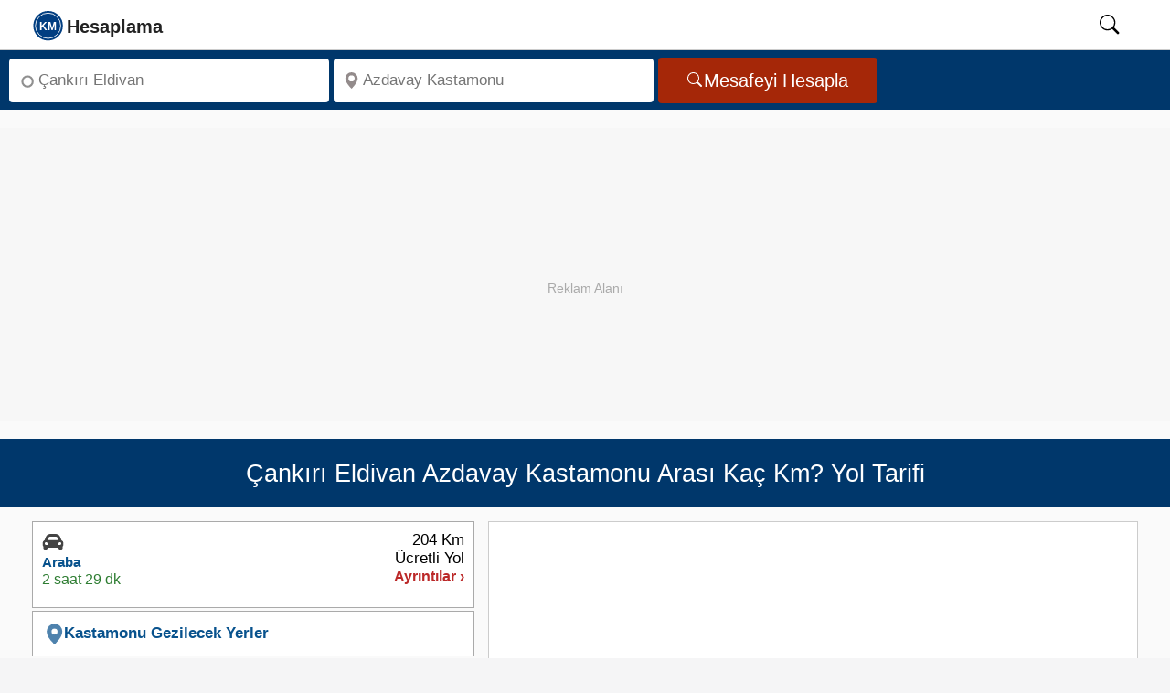

--- FILE ---
content_type: text/html; charset=UTF-8
request_url: https://kmhesaplama.com/cankiri-eldivan-azdavay-kastamonu-arasi-kac-km/
body_size: 10053
content:
<!doctype html><html lang="tr"><head><meta charset="UTF-8"><meta http-equiv="x-ua-compatible" content="ie=edge"><meta name="viewport" content="width=device-width, initial-scale=1"><meta name="robots" content="follow,index"><meta name="theme-color" content="#FCFCFC"><title>Çankırı Eldivan - Azdavay Kastamonu arası kaç km - saat? Yol tarifi - Kmhesaplama.com</title><meta name="description" content="Çankırı Eldivan ile Azdavay Kastamonu arası kaç km, kaç saat sürer? Azdavay Yol tarifi, mesafe, yakıt tüketimi hesaplama ve yol haritası bilgisi burada!"><link rel="dns-prefetch" href="https://static.kmhesaplama.com"><link rel="preconnect" href="https://static.kmhesaplama.com" crossorigin><link rel="preconnect" href="https://www.googletagmanager.com" crossorigin><link rel="preconnect" href="https://tpc.googlesyndication.com" crossorigin><link rel="preconnect" href="https://pagead2.googlesyndication.com" crossorigin><link rel="preconnect" href="https://googleads.g.doubleclick.net" crossorigin><meta name="google-play-app" content="app-id=com.kmhesaplama.product"><meta property="og:locale" content="tr_TR"><meta property="og:type" content="website"><meta property="og:title" content="Çankırı Eldivan - Azdavay Kastamonu arası kaç km - saat? Yol tarifi - Kmhesaplama.com"><meta property="og:description" content="Çankırı Eldivan ile Azdavay Kastamonu arası kaç km, kaç saat sürer? Azdavay Yol tarifi, mesafe, yakıt tüketimi hesaplama ve yol haritası bilgisi burada!"><meta property="og:url" content="https://kmhesaplama.com/cankiri-eldivan-azdavay-kastamonu-arasi-kac-km/"><meta property="og:site_name" content="Km Hesaplama"><meta property="og:image" content="https://static.kmhesaplama.com/images/km-512.webp"><meta property="fb:app_id" content="2252551201540245"><meta name="twitter:domain" content="https://kmhesaplama.com/"><meta name="twitter:card" content="summary_large_image"><meta name="twitter:site" content="@kmhesaplama"><meta name="twitter:url" content="https://kmhesaplama.com/cankiri-eldivan-azdavay-kastamonu-arasi-kac-km/"><meta name="twitter:title" content="Çankırı Eldivan - Azdavay Kastamonu arası kaç km - saat? Yol tarifi - Kmhesaplama.com"><meta name="twitter:description" content="Çankırı Eldivan ile Azdavay Kastamonu arası kaç km, kaç saat sürer? Azdavay Yol tarifi, mesafe, yakıt tüketimi hesaplama ve yol haritası bilgisi burada!"><meta name="twitter:creator" content="@kmhesaplama"><meta name="twitter:image" content="https://static.kmhesaplama.com/images/km-512.webp"><link rel="apple-touch-icon" sizes="180x180" href="https://static.kmhesaplama.com/images/km-180.webp"><link rel="icon" type="image/png" href="https://static.kmhesaplama.com/images/km.png"><link rel="mask-icon" href="https://kmhesaplama.com/static/maskable_icon.svg" color="#00376b"><link rel="canonical" href="https://kmhesaplama.com/cankiri-eldivan-azdavay-kastamonu-arasi-kac-km/"><link rel="alternate" type="application/rss+xml" title="Km Hesaplama &raquo; Feed" href="https://kmhesaplama.com/feed/"><script>(function(w,d,s,l,i){w[l]=w[l]||[];w[l].push({'gtm.start': new Date().getTime(),event:'gtm.js'});var f=d.getElementsByTagName(s)[0],j=d.createElement(s),dl=l!='dataLayer'?'&l='+l:'';j.async=true;j.src= 'https://www.googletagmanager.com/gtm.js?id='+i+dl;f.parentNode.insertBefore(j,f);})(window,document,'script','dataLayer','GTM-P9SPX8F');</script><style> *{box-sizing:border-box}html,body{font-size:19px;font-family:"Helvetica Neue",sans-serif;line-height:1.6;background-color:#f5f5f6;margin:0;padding:0;scroll-behavior:smooth;text-rendering:optimizeSpeed}a{text-decoration:none;color:#0b3a77;cursor:pointer}span{color:#08528d;font-weight:600}svg{width:24px;height:24px;overflow:hidden}img{width:100%;height:auto}[id]{scroll-margin-top:60px}.wrapper{display:flex;flex-direction:column;flex-wrap:wrap;position:relative;height:100%;overflow:visible;background-color:#fafafa;width:100%}header{background:#fff;position:sticky;width:100%;top:0;border-bottom:1px solid #ccc;height:55px;z-index:1001}header nav{position:relative;display:flex;max-width:calc(100% - 60px);margin-left:20px;height:54px;align-items:center;justify-content:space-between;gap:30px}header .search-icon{color:#000;cursor:pointer;width:50px;height:24px;text-align:center;will-change:transform}header #show-search:checked~.search-box{opacity:1;pointer-events:auto}nav .nav-content{display:flex;align-items:center;justify-content:space-between;width:100%;height:52px}.nav-content .logo{display:flex;align-items:center;min-width:120px;gap:10px;height:52px}.nav-content .logo svg{width:175px;height:52px}.nav-content .logo a{height:52px}#searchIcon{padding-top:10px}header .search-box{position:absolute;height:100%;max-width:calc(84% - 40px);width:100%;margin-left:15%;opacity:0;pointer-events:none;border-left:1px dotted #ccc}.search-box input{width:100%;height:100%;border:none;outline:none;font-size:17px;color:#000;background:#f1f1f1;padding:0 100px 0 15px}header input[type="checkbox"]{display:none;opacity:0;visibility:hidden;pointer-events:none;transition:opacity 0.25s ease}.searchbox{display:flex;flex-wrap:inherit;width:100%;padding:5px 10px;background-color:#00376b;justify-content:left;border:none;align-items:center;height:65px}.input{flex:1 1 0%;max-width:350px;margin-right:5px}.label{position:absolute;width:1px;height:1px;padding:0;margin:-1px;overflow:hidden;clip:rect(0,0,0,0);white-space:nowrap;border:0}.search-input{margin:3px 0;border-radius:4px;background-color:#fff;display:inline-flex;position:relative;width:100%}.search-input svg{left:10px;position:absolute;bottom:50%;top:50%;transform:translate(0,-50%);fill:#938b8b;width:18px;min-width:18px;height:18px;display:inline-block}.inp{background:0 0;border-radius:4px;box-sizing:border-box;font-size:17px;display:block;min-width:0;min-height:48px;height:48px;width:100%;appearance:textfield;position:relative;padding:1px 5px 0 32px;border:none;color:#000}.button{display:inline-flex;align-items:center;justify-content:center;border-radius:4px;background-color:#a52708;padding:0 32px;height:50px;overflow:hidden;font-size:20px;color:#fff;text-decoration:none;cursor:pointer;border:none;line-height:1;gap:8px;box-sizing:border-box}.button svg{height:18px;width:18px;flex-shrink:0;pointer-events:none}.ads{width:100%;max-width:100%;height:320px;min-height:320px;display:block;background:#f7f7f7;margin:20px auto;position:relative;overflow:hidden;text-align:center;}.ads::before{content:"Reklam Alanı";color:#aaa;font-size:14px;text-align:center;line-height:350px;width:100%;position:absolute;top:0;left:0}.ads ins{position:absolute;top:0;left:0;width:100%;height:350px;border:0}.heading{display:flex;flex-direction:row;align-items:center;position:relative;background-color:#00376b;width:100%;padding:10px;height:75.2px;overflow:hidden}h1{font-size:27px;line-height:1.2;text-align:center;font-weight:500;color:#fff;margin:0 auto;opacity:1}.slayt{display:flex;flex-wrap:wrap;flex-direction:row;justify-content:space-between;align-items:flex-start;gap:10px;overflow:hidden;min-height:420px;background-color:#fafafa;padding:15px 35px;box-sizing:border-box;border-bottom:1px dashed #ccc}.slayt img{display:block;width:100%;height:474px;object-fit:cover}.svg-araba,.svg-ucak,.svg-taksi,.svg-otobus,.svg-deniz{width:20px;height:20px;display:inline-block}.Smenu{flex:0 0 40%;;display:flex;width:40%;min-width:40%;box-sizing:border-box;z-index:1;overflow:hidden;min-height:660px}.mapbox{flex:2;min-height:670px;margin-left:15px;z-index:1;clear:both;overflow:hidden;padding:0}.Smen{width:100%;height:100%;min-height:660px}.slinky-menu{width:100%;height:100%;min-height:660px}.slinky-menu>ul{left:0;position:relative;height:660px}.slinky-menu ul{list-style:none;margin:0;padding:0;margin-bottom:5px;width:100%;min-height:660px}.slinky-menu ul li{list-style:none;margin:0 0 3px 0;height:95px;border:1px solid #aaa;background-color:#fff;cursor:pointer}.slinky-menu li:first-child{border-top:1px solid #aaa}.scroller{height:100%;overflow:auto;overflow-x:hidden}.slinky-menu a{display:flex;color:#333;height:100%;font-weight:600;align-items:center}.slinky-menu li ul{display:none;left:100%;position:absolute;top:0;padding:2px;height:100%;border-radius:4px;margin:1px;clear:both}.slinky-menu li ul li{height:auto;box-shadow:none;padding:5px;cursor:default;margin:0}.slinky-menu li ul li:last-child{border-bottom:1px solid #ccc}.slinky-menu a.back{float:left;color:#fff;font-size:17px;padding:8px 11px;background-color:#0d4f9b;border-radius:0 4px 4px 0;width:100%;height:44px;border-radius:4px;position:sticky;top:0;z-index:1}.altlink{height:50px!important;display:flex;align-items:center;width:100%;padding:0 12px;line-height:18px}.altlink svg{width:22px;height:21px;vertical-align:text-bottom;fill:#4e82ad;stroke:#4e82ad}.route-card{display:flex;justify-content:space-between;align-items:flex-start;background:#fff;padding:10px;font-family:Arial,sans-serif;min-height:80px;box-sizing:border-box;gap:10px;line-height:1.2}.route-left{display:flex;flex-direction:column;gap:5px;min-width:210px;height:73px;box-sizing:border-box;overflow:hidden}.route-right{display:flex;flex-direction:column;gap:5px;align-items:flex-end;min-width:100px;height:73px;box-sizing:border-box;justify-content:end;overflow:hidden}.route-right .distance{font-weight:500;font-size:17px;color:#000;line-height:1.2;white-space:nowrap}.route-right .details{font-size:16px;line-height:1.2;color:#bb2828;white-space:nowrap}.type{font-size:15px;font-weight:700;line-height:1.3;color:#08528d;white-space:nowrap}.icon{height:24px}.icon svg{width:24px;height:24px}.time{color:#2e7d32;font-size:16px;line-height:1.3;white-space:nowrap}#map{max-width:100%;margin:0;padding:0;box-sizing:border-box;border:1px solid #ccc;min-height:474px;transition:all 0.2s ease-in-out}.img-thumbnail{background-color:#fff;margin:0 auto;height:474px}.image-efect{position:relative;display:block;height:474px;overflow:hidden;cursor:pointer;background-color:#fff;margin:0;transition:all 0.2s ease-in-out}#GY-Link,#Otel-Link,#Otobus-Link{color:#08528d;font-size:17px;font-weight:600;line-height:48px;height:48px;display:flex;align-items:center;gap:5px;cursor:pointer;width:100%;padding:0;transition:color 0.2s ease-in-out}@media (max-width:1081px){.wrapper{padding:0}header nav{max-width:100%;padding:0;margin-left:0;padding-left:0}.nav-content .logo a{font-size:25px}header .search-box{max-width:calc(100% - 60px);margin-left:28px;border-left:none}header .search-box input{padding:0 0 0 12px;margin:2px 0 2px -18px;height:51px}h1{font-size:23px!important}.searchbox{min-height:175px}.search-input,.button,.input{display:flex;width:100%;min-width:100%;height:48px;margin:0;padding:0;justify-content:center;align-items:center}.related{width:100%}.slayt{flex-direction:column;width:100%;padding:10px;min-height:420px}.Smenu{width:100%;max-width:100%;flex:1}} </style><link rel="stylesheet" href="https://static.kmhesaplama.com/css/kmhesaplama.css" media="print" onload="this.media='all'"><noscript><link rel="stylesheet" href="https://static.kmhesaplama.com/css/kmhesaplama.css"></noscript><script type="application/ld+json"> { "@context": "https://schema.org", "@graph": [ { "@type": "Organization", "@id": "https://kmhesaplama.com/#organization", "name": "Kmhesaplama.com", "url": "https://kmhesaplama.com/", "logo": { "@type": "ImageObject", "url": "https://static.kmhesaplama.com/images/km-512.webp", "width": 512, "height": 512 }, "email": "info@kmhesaplama.com", "sameAs": [ "https://x.com/kmhesaplama", "https://www.instagram.com/km_hesaplama/", "https://www.facebook.com/kmhesaplama", "https://tr.pinterest.com/kmhesaplama/", "https://www.linkedin.com/company/kmhesaplama/", "https://www.youtube.com/@km_hesaplama" ] }, { "@type": "WebSite", "@id": "https://kmhesaplama.com/#website", "url": "https://kmhesaplama.com/", "name": "KmHesaplama.com", "alternateName": ["km hesaplama", "mesafe hesaplama", "kmhesaplama", "arası kaç km", "iller arası mesafe"], "publisher": { "@id": "https://kmhesaplama.com/#organization" }, "potentialAction": { "@type": "SearchAction", "target": "https://kmhesaplama.com/arama/?q={search_term_string}", "query-input": "required name=search_term_string" } }, { "@type": "SoftwareApplication", "@id": "https://kmhesaplama.com/#app", "name": "KM Hesaplama - Mesafe ve Rota Planlama", "operatingSystem": "Android", "applicationCategory": "TravelApplication", "downloadUrl": "https://play.google.com/store/apps/details?id=com.kmhesaplama.product", "installUrl": "https://play.google.com/store/apps/details?id=com.kmhesaplama.product", "offers": { "@type": "Offer", "price": "0", "priceCurrency": "TRY" }, "aggregateRating": { "@type": "AggregateRating", "ratingValue": "4.7", "ratingCount": "21" }, "publisher": { "@id": "https://kmhesaplama.com/#organization" } } ] } </script><script type="application/ld+json">{ "@context": "https://schema.org", "@graph": [ { "@type": "WebPage", "@id": "https://kmhesaplama.com/cankiri-eldivan-azdavay-kastamonu-arasi-kac-km/#webpage", "url": "https://kmhesaplama.com/cankiri-eldivan-azdavay-kastamonu-arasi-kac-km/", "name": "Çankırı Eldivan - Azdavay Kastamonu arası kaç km - saat? Yol tarifi - Kmhesaplama.com", "description": "Çankırı Eldivan ile Azdavay Kastamonu arası kaç km, kaç saat sürer? Azdavay Yol tarifi, mesafe, yakıt tüketimi hesaplama ve yol haritası bilgisi burada!", "thumbnailUrl": "https://static.kmhesaplama.com/images/km-512.webp", "inLanguage": "tr" }, { "@type": "Trip", "@id": "https://kmhesaplama.com/cankiri-eldivan-azdavay-kastamonu-arasi-kac-km/#trip", "url": "https://kmhesaplama.com/cankiri-eldivan-azdavay-kastamonu-arasi-kac-km/", "name": "Çankırı Eldivan - Azdavay Kastamonu Arası Yolculuk", "itinerary": [ { "@type": "Place", "name": "Çankırı Eldivan", "geo": { "@type": "GeoCoordinates", "latitude": "40.53036", "longitude": "33.49522" } }, { "@type": "Place", "name": "Azdavay Kastamonu", "geo": { "@type": "GeoCoordinates", "latitude": "41.642", "longitude": "33.3008" } } ], "potentialAction": { "@type": "TravelAction", "fromLocation": { "@type": "City", "name": "Çankırı Eldivan" }, "toLocation": { "@type": "City", "name": "Azdavay Kastamonu" }, "distance": "204 km" } }, { "@type": "FAQPage", "mainEntity": [ { "@type": "Question", "inLanguage": "tr", "name": "Çankırı Eldivan Azdavay Kastamonu arası arabayla kaç km?", "acceptedAnswer": { "@type": "Answer", "text": "Çankırı Eldivan Azdavay Kastamonu arası karayolu mesafesi yaklaşık 204 km'dir." } }, { "@type": "Question", "inLanguage": "tr", "name": "Çankırı Eldivan Azdavay Kastamonu arası kaç saat sürer?", "acceptedAnswer": { "@type": "Answer", "text": "Çankırı Eldivan Azdavay Kastamonu arası özel arabanızla tahminen 2 saat 29 dakika sürmektedir." } }, { "@type": "Question", "inLanguage": "tr", "name": "Çankırı Eldivan Azdavay Kastamonu arası ne kadar yakar?", "acceptedAnswer": { "@type": "Answer", "text": "Çankırı Eldivan Azdavay Kastamonu arasında benzinli bir otomobil kullanıyorsanız yolculuk boyunca 13,3 litre yakıt tüketir. Dizel otomobiller için ise bu değer 12,2 litre olacaktır." } } ] }, { "@type": "BreadcrumbList", "itemListElement": [ { "@type": "ListItem", "position": 1, "name": "Anasayfa", "item": "https://kmhesaplama.com/" }, { "@type": "ListItem", "position": 2, "name": "Çankırı Eldivan - Azdavay Kastamonu Arası Kaç Km", "item": "https://kmhesaplama.com/cankiri-eldivan-azdavay-kastamonu-arasi-kac-km/" } ] }, { "@type": "ImageObject", "url": "https://static.kmhesaplama.com/images/km-512.webp", "width": 512, "height": 512, "caption": "Çankırı Eldivan Azdavay Kastamonu Arası Kaç Km - Saat" } ] }</script></head><body><header><nav><input type="checkbox" id="show-search"><div class="nav-content"><div class="logo"><a href="/" aria-label="logo"><svg focusable="false" class="slogo"><use xlink:href="/static/i.svg#logo"></use></svg></a></div></div><label for="show-search" id="searchIcon" class="show-search"><svg id="searchSvg" focusable="false" viewbox="0 0 18 18" class="search-icon"><use xlink:href="/static/i.svg#search"></use></svg></label><form action="/arama/" class="search-box"><input type="text" name="q" placeholder="Aranacak kelimeyi giriniz." required></form></nav></header><main><div class="wrapper"><div class="searchbox"><div class="input"><div class="search-input"><svg focusable="false" viewBox="0 0 16 16"><use xlink:href="/static/i.svg#start"></use></svg><label for="anereden" class="label">Nereden</label><input class="inp" type="search" aria-label="Nereden" id="anereden" autocomplete="off" placeholder="Çankırı Eldivan" required=""></div></div><div class="input"><div class="search-input"><svg viewBox="0 0 18 18" focusable="false"><use xlink:href="/static/i.svg#konum"></use></svg><label for="anereye" class="label">Nereye</label><input class="inp" type="search" aria-label="Nereye" id="anereye" autocomplete="off" placeholder="Azdavay Kastamonu" required=""></div></div><button class="button" aria-label="Mesafe Arama" id="mesafe" type="button"><svg focusable="false" fill="currentColor"><use xlink:href="/static/i.svg#search"></use></svg>Mesafeyi Hesapla</button></div><div class="ads"><ins class="adsbygoogle" style="display:block;" data-ad-client="ca-pub-2088539253106900" data-ad-slot="9668535526" data-ad-format="auto" data-full-width-responsive="true"></ins><script> (adsbygoogle = window.adsbygoogle || []).push({}); </script></div><div class="heading"><h1>Çankırı Eldivan Azdavay Kastamonu Arası Kaç Km? Yol Tarifi</h1></div><div class="slayt"><div class="Smenu"><div class="Smen"><div id="menu" class="slinky-menu scroller"><ul><li class="next-btn"><div id="Araba-Ücretli" class="route-card"><div class="route-left"><div class="icon"><svg class="svg-araba"><use xlink:href="/static/i.svg#araba"></use></svg></div><span class="type">Araba</span><time datetime="PT2H29M41S" class="time">2 saat 29 dk</time></div><div class="route-right"><span class="distance">204 Km</span><span class="distance">Ücretli Yol</span><span class="details">Ayrıntılar ›</span></div></div><ul style="display:none;"><a href="#geri" class="back">← Geri</a><li><div class="list-li nobrd"><div class="lst-con araba"><div class="city"><span class="place">Eldivan</span></div><svg class="durak durak-araba"><use xlink:href="/static/i.svg#araba"></use></svg><div class="detay pcar"><span class="distnce">204 Km</span><time datetime="PT2H29M41S" class="zaman">2 saat 29 dk</time></div></div><div class="lst-con"><div class="city"><span class="place">Azdavay</span></div><svg class="durak icon-pin-detay"><use xlink:href="/static/i.svg#start"></use></svg></div></div></li><table class="taxtable"><tr><td>Yakıt Maliyeti:</td><td class="w125"><span>461 TL ~ 715 TL</span></td><td><a href="#yakit-hesaplama">Hesap Detayları ›</a></td></tr></table><div class="arac-maliyeti"><p>Arabayla Gidiş Maliyeti</p><span>461 TL ~ 715 TL</span></div></ul></li><li class="altlink"><span id="GY-Link" data-map="Kastamonu" data-lat="41.642" data-lng="33.3008"><svg focusable="false"><use xlink:href="/static/i.svg#konum"></use></svg> Kastamonu Gezilecek Yerler</span><ul><li><div class="list-group-item"><div class="media table-content-cell"><div class="media-left"><img data-src="https://static.kmhesaplama.com/images/yerler/small/kure-daglari-milli-parki.jpg" class="lazy media-object" loading="lazy" decoding="async" width="120" height="95" alt="Küre Dağları Milli Parkı"></div><div class="media-body"><p class="media-heading">Küre Dağları Milli Parkı</p><p class="location">Kastamonu Pınarbaşı Çalkaya Köyü</p><div class="media-distance">13.1 Km</div></div></div></div></li><li><div class="list-group-item"><div class="media table-content-cell"><div class="media-left"><img data-src="https://static.kmhesaplama.com/images/yerler/small/horma-kanyonu.jpg" class="lazy media-object" loading="lazy" decoding="async" width="120" height="95" alt="Horma Kanyonu"></div><div class="media-body"><p class="media-heading">Horma Kanyonu</p><p class="location">Pınarbaşı İlçesi Ilıca Köyü</p><div class="media-distance">13.1 Km</div></div></div></div></li><li><div class="list-group-item"><div class="media table-content-cell"><div class="media-left"><img data-src="https://static.kmhesaplama.com/images/yerler/small/mahmut-bey-camisi.jpg" class="lazy media-object" loading="lazy" decoding="async" width="120" height="95" alt="Mahmut Bey Camisi"></div><div class="media-body"><p class="media-heading">Mahmut Bey Camisi</p><p class="location">Kasaba Köyü KASTAMONU</p><div class="media-distance">36.9 Km</div></div></div></div></li><li><div class="list-group-item"><div class="media table-content-cell"><div class="media-left"><img data-src="https://static.kmhesaplama.com/images/yerler/small/seyh-sabani-veli-kulliyesi.jpg" class="lazy media-object" loading="lazy" decoding="async" width="120" height="95" alt="Şeyh Şabanı Veli Külliyesi"></div><div class="media-body"><p class="media-heading">Şeyh Şabanı Veli Külliyesi</p><p class="location">Şaban-ı Veli (Hz Pir) Külliyesi Gümüşlüce Cad.</p><div class="media-distance">48.7 Km</div></div></div></div></li><li><div class="list-group-item"><div class="media table-content-cell"><div class="media-left"><img data-src="https://static.kmhesaplama.com/images/yerler/small/yakupaga-kulliyesi.jpg" class="lazy media-object" loading="lazy" decoding="async" width="120" height="95" alt="Yakupağa Külliyesi"></div><div class="media-body"><p class="media-heading">Yakupağa Külliyesi</p><p class="location">Kastamonu</p><div class="media-distance">49.1 Km</div></div></div></div></li><li><div class="list-group-item"><div class="media table-content-cell"><div class="media-left"><img data-src="https://static.kmhesaplama.com/images/yerler/small/nasrullah-kadi-kulliyesi.jpg" class="lazy media-object" loading="lazy" decoding="async" width="120" height="95" alt="Nasrullah Kadı Külliyesi"></div><div class="media-body"><p class="media-heading">Nasrullah Kadı Külliyesi</p><p class="location">Hepkebirler Mah. Nasrullah Meydanı KASTAMONU</p><div class="media-distance">49.2 Km</div></div></div></div></li><li><div class="list-group-item"><div class="media table-content-cell"><div class="media-left"><img data-src="https://static.kmhesaplama.com/images/yerler/small/ataturk-ve-serife-baci-aniti.jpg" class="lazy media-object" loading="lazy" decoding="async" width="120" height="95" alt="Atatürk Ve Şerife Bacı Anıtı"></div><div class="media-body"><p class="media-heading">Atatürk Ve Şerife Bacı Anıtı</p><p class="location">Kastamonu Merkez Cumhuriyet Meydanı</p><div class="media-distance">49.5 Km</div></div></div></div></li><li><div class="list-group-item"><div class="media table-content-cell"><div class="media-left"><img data-src="https://static.kmhesaplama.com/images/yerler/small/kastamonu-saat-kulesi.jpg" class="lazy media-object" loading="lazy" decoding="async" width="120" height="95" alt="Kastamonu Saat Kulesi"></div><div class="media-body"><p class="media-heading">Kastamonu Saat Kulesi</p><p class="location">Saat Kulesi, 37200 Merkez, Kastamonu</p><div class="media-distance">49.7 Km</div></div></div></div></li><li><div class="list-group-item"><div class="media table-content-cell"><div class="media-left"><img data-src="https://static.kmhesaplama.com/images/yerler/small/inebolu-turk-ocagi-binasi.jpg" class="lazy media-object" loading="lazy" decoding="async" width="120" height="95" alt="İnebolu Türk Ocağı Binası"></div><div class="media-body"><p class="media-heading">İnebolu Türk Ocağı Binası</p><p class="location">Cami-i Kebir Mahallesi Yarbaşı Sokak No: 30 İnebolu/KASTAMONU</p><div class="media-distance">53.5 Km</div></div></div></div></li><li><div class="list-group-item"><div class="media table-content-cell"><div class="media-left"><img data-src="https://static.kmhesaplama.com/images/yerler/small/ilgaz-dagi-milli-parki.jpg" class="lazy media-object" loading="lazy" decoding="async" width="120" height="95" alt="Ilgaz Dağı Milli Parkı"></div><div class="media-body"><p class="media-heading">Ilgaz Dağı Milli Parkı</p><p class="location">Ankara-Çankırı-Kastamonu Devlet Karayolu Milli Park içinden geçmektedir. Kastamonu il merkezine 40 kilometre, Ankara’ya 200 kilometre uzaklıkta bulunmaktadır.</p><div class="media-distance">72.6 Km</div></div></div></div></li></ul></li><li class="altlink"><span id="Otel-Link" data-city="19Hnv-Hr9tEqoVOnQzQPJnPyNEgjUvQY"><svg focusable="false"><use xlink:href="/static/i.svg#otel"></use></svg> Kastamonu Otelleri Haritası</span></li></ul></div></div></div><div id="yol-haritasi" class="mapbox"><div id="map"><figure id="YT-Resim" class="img-icon"><img data-src="https://static.kmhesaplama.com/images/km-180.webp" width="180" height="180" alt="Harita için tıklayın" loading="lazy" decoding="async" class="lazy img-thumbnail"><figcaption class="figcaption">Harita için tıklayın</figcaption></figure></div><div class="button-container"><div class="button-group"><button id="YT-Buton" class="ibuton red"><svg class="mobno" focusable="false"><use xlink:href="/static/i.svg#route"></use></svg><span data-start="Çankırı Eldivan" data-finish="Azdavay Kastamonu">Yol Haritası</span></button><button id="GY-Buton" data-map="Kastamonu" data-lat="41.642" data-lng="33.3008" class="ibuton green"><svg class="mobno" focusable="false"><use xlink:href="/static/i.svg#konum"></use></svg><span>Gezilecek Yerler</span></button><button id="Otel-Buton" data-city="19Hnv-Hr9tEqoVOnQzQPJnPyNEgjUvQY" class="ibuton blue"><svg class="mobno" focusable="false"><use xlink:href="/static/i.svg#otel"></use></svg><span>Kastamonu Otelleri</span></button></div></div><div class="googleplay" role="region" aria-label="Google Play İndirme"><p class="play-text">Hızlı, kolay ve hep yanınızda! Mobil uygulamamızı hemen <a href="https://play.google.com/store/apps/details?id=com.kmhesaplama.product" title="Km Hesaplama App" target="_blank" id="GooglePlay-Mesafe" rel="noopener">indirin</a>! </p></div></div></div><div class="related"><div class="related-links"><aside aria-label="İlgili Bağlantılar"><div>İlgili Bağlantılar</div><a href="/kastamonu-cankiri-arasi-kac-km/" target="_blank" id="Varisili-Kalkisili" title="Kastamonu Çankırı Arası Kaç Km">Kastamonu Çankırı Arası Kaç Km</a><br><a href="/cankiri-eldivan-arasi-kac-km/" target="_blank" id="Kalkisili-ilcesi" title="Çankırı Eldivan Arası Kaç Km">Çankırı Eldivan Yol Tarifi</a><br><a href="/kastamonu-eldivan-cankiri-arasi-kac-km/" target="_blank" id="Varisili-Kalkisilcesi" title="Kastamonu - Eldivan Çankırı Arası">Kastamonu Eldivan Çankırı Kaç Kilometre</a><br><a href="/kastamonu-azdavay-arasi-kac-km/" target="_blank" id="Varisili-ilcesi" title="Kastamonu Azdavay Arası Kaç Km">Kastamonu Azdavay Yol Tarifi</a><br><a href="/cankiri-azdavay-kastamonu-arasi-kac-km/" target="_blank" id="Kalkisili-Varisilcesi" title="Çankırı - Azdavay Kastamonu Arası Kaç Km">Çankırı Azdavay Kastamonu Yol Tarifi</a><br><a href="/cankiri-eldivan-kastamonu-arasi-kac-km/" target="_blank" id="Kalkisilcesi-Varisili" title="Çankırı Eldivan - Kastamonu Arası">Çankırı Eldivan Kastamonu Mesafe</a><br><a href="/kastamonu-azdavay-cankiri-arasi-kac-km/" target="_blank" id="Varisilcesi-Kalkisili" title="Kastamonu Azdavay - Çankırı Arası">Kastamonu Azdavay Çankırı Arası Mesafe</a><br><a href="/cankiri/" id="Kalkisili" title="Çankırı Nasıl Gidilir?" target="_blank">Çankırı Nasıl Gidilir?</a><a href="/cankiri/eldivan/" id="Kalkisilcesi" title="Eldivan Yol Tarifi" target="_blank">Eldivan Yol Tarifi</a><a href="/kastamonu/" id="Varisili" title="Kastamonu Yol Tarifi" target="_blank">Kastamonu Yol Tarifi</a><a id="Varisilcesi" title="Azdavay Nasıl Gidilir?" target="_blank" href="/kastamonu/azdavay/">Azdavay Nasıl Gidilir?</a></aside></div><div class="ads"><ins class="adsbygoogle" style="display:block;" data-ad-client="ca-pub-2088539253106900" data-ad-slot="9668535526" data-ad-format="auto" data-full-width-responsive="true"></ins><script> (adsbygoogle = window.adsbygoogle || []).push({}); </script></div></div><div class="slayt"><section><h2 id="kac-km"><strong>Çankırı Eldivan Azdavay Kastamonu Kaç Kilometre?</strong></h2><p><span><strong>Çankırı Eldivan Azdavay Kastamonu arası kaç km?</strong></span> yaklaşık olarak toplam <span>204 Kilometre</span> mesafededir. <strong>Çankırı Eldivan Azdavay Kastamonu arası kaç saat sürer</strong> sorusunun yanıtı ise; yolculuk süresi arabanız ile yaklaşık <time datetime="PT2H29M41S"><span>2 saat 29 dakika</span></time> sürmektedir. Yani şimdi yola çıkarsanız varış zamanınız tahmini <span class="vtime">07:30</span> olacaktır. </p></section><section><h2>Çankırı Eldivan Azdavay Kastamonu Yol Tarifi</h2><p>Çankırı Eldivan Azdavay Kastamonu arasında seyahat etmeyi planlayanlar için farklı ulaşım seçenekleri mevcuttur. Bu alternatifler, hız, maliyet ve konfor açısından çeşitli avantajlar sunar. İşte Çankırı Eldivan Azdavay Kastamonu arası ulaşım yolları ve süreleri:</p></section><section><h3 class="pl10">Çankırı Eldivan Azdavay Kastamonu Arası Kaç Saat?</h3><p class="pl10"><span>Çankırı Eldivan Azdavay Kastamonu</span> arasını özel aracınızla gitmek en tasarruflu ve özgür olabileceğiniz yoldur. Çankırı Eldivan Azdavay Kastamonu arasındaki karayolu mesafesi 204 Kilometredir. Bu mesafe, yol ve trafik durumuna bağlı olarak ortalama <time datetime="PT2H29M41S"><span>2 saat 29 dakika</span></time> sürmektedir. Ancak yol durumu, trafik yoğunluğu ve seçilen güzergâh bu süreyi etkileyebilir. Güncel yol durumu, varış süreniz ve alternatif güzergahları görmek için <a href="#yol-haritasi" title="Yol Haritası" class="hava" id="YT-Link">tıklayınız.</a></p></section></div><div class="slayt mh200"><section><h3 class="pl10">Çankırı Eldivan Azdavay Kastamonu Hava Durumu</h3><p class="pl10">Yola çıkmadan önce hava durumunu kontrol etmek önemlidir. Yağmur, sis ya da kar gibi hava koşulları sürüşü zorlaştırabilir. <strong>Çankırı Eldivan ve Azdavay Kastamonu</strong> için hazırlanan 5 günlük hava tahmini, yola hazırlıklı çıkmanıza yardımcı olur. Güncel hava durumunu görmek için <a href="#hava-durumu" id="HavaDurumu" title="5 Günlük Hava Durumu" class="hava">tıklayın.</a></p></section></div><div class="ads"><ins class="adsbygoogle" style="display:block;" data-ad-client="ca-pub-2088539253106900" data-ad-slot="9668535526" data-ad-format="auto" data-full-width-responsive="true"></ins><script> (adsbygoogle = window.adsbygoogle || []).push({}); </script></div><div class="pagerow"><div class="yakit-text"><section id="yakit-hesaplama"><h2>Çankırı Eldivan Azdavay Kastamonu Arası Yakıt Hesaplama</h2><p>Çankırı Eldivan ile Azdavay Kastamonu arasında kişisel aracınızla seyahat etmeyi planlıyorsanız, "Yakıt maliyeti ne kadar olur?" sorusu aklınıza gelebilir. Bu sayfada bu güzergah için yakıt tüketimi ve maliyeti ile ilgili detayları bulacaksınız.</p></section><section><h3 class="yakit-title">Benzinli Araçlar için Yakıt Tüketimi</h3><p>Benzinli bir araçla 204 Kilometrelik Çankırı Eldivan Azdavay Kastamonu mesafesi için <span>13,3 Litre</span> yakıt harcarsınız. Güncel benzin fiyatlarına göre maliyetiniz <span>715 TL</span> olur.</p></section><section><h3 class="yakit-title">Dizel Araçlar için Yakıt Tüketimi</h3><p>Dizel motorlu bir aracınız varsa aynı karayolu mesafesinde <span>12,2 Litre</span> yakıt tüketirsiniz. Dizel fiyatları dikkate alındığında bu yolculuğun yakıt maliyeti <span>671 TL</span> olur.</p></section><section><h3 class="yakit-title">LPG'li Araçlar için Yakıt Tüketimi</h3><p>Eğer aracınızda LPG kullanıyorsanız, aynı yol güzergahını geçerken yaklaşık olarak <span>15.9</span> litre LPG tüketeceksiniz. Size maliyeti de <span>461 TL</span> olacaktır.</p></section><section><h3 class="yakit-title">Çankırı Eldivan Azdavay Kastamonu Yakıt Maliyeti Tablosu</h3><table class="yakit-hesaplama"><thead><tr><th>Yakıt Türü</th><th>Tüketim (Litre)</th><th>Maliyet (TL)</th></tr></thead><tbody><tr><td>Benzin (Kurşunsuz)</td><td>13,3 Lt</td><td>715 TL</td></tr><tr><td>Motorin</td><td>12,2 Lt</td><td>671 TL</td></tr><tr><td>LPG</td><td>15.9 Lt</td><td>461 TL</td></tr></tbody></table><p class="page-not"><strong>NOT:</strong> Bu yakıt hesaplamaları, EPDK'nın 20.01.2026 tarihli verilerine göre illerdeki ortalama akaryakıt fiyatları baz alınarak yapılmıştır. Güncel yakıt fiyatları şu şekildedir: Benzin (Kurşunsuz): 53.92 TL, Motorin (Dizel): 54.78 TL, LPG: 28.99 TL. Yakıt hesaplamalarında şehir içi ve şehir dışı kullanım için; benzinli araçlarda ortalama 6.5 litre, dizel araçlarda ise 6 litre/100 km tüketim baz alınmıştır.</p></section></div><div class="calculator"><h3>Yakıt Tüketimi Hesaplama Aracı</h3><label for="km">Gidilen Mesafe (Km)</label><input type="number" id="km" value="204"><label for="litre">Yakıt Tüketimi (litre/100 km)</label><input type="number" id="litre" placeholder="100 km'de kaç litre tüketiyor?" step="0.1"><label for="fuel">Yakıt Tipi</label><select id="fuel"><option value="benz">Benzin</option><option value="dizel">Dizel</option><option value="lpg">LPG</option></select><button id="calculateBtn">Hesapla</button><div class="result" id="result"></div></div></div><div class="slayt white"><div class="mlink"><span class='mesafe-title'>Çankırı - Eldivan çıkışlı popüler rotalar</span><a href="/cankiri-eldivan-sabanozu-arasi-kac-km/" target="_blank">Eldivan → Şabanözü</a><a href="/cankiri-eldivan-cerkes-arasi-kac-km/" target="_blank">Eldivan → Çerkeş</a><a href="/cankiri-eldivan-ilgaz-arasi-kac-km/" target="_blank">Eldivan → Ilgaz</a><a href="/cankiri-eldivan-kizilirmak-arasi-kac-km/" target="_blank">Eldivan → Kızılırmak</a><a href="/cankiri-eldivan-kursunlu-arasi-kac-km/" target="_blank">Eldivan → Kurşunlu</a><a href="/cankiri-eldivan-yaprakli-arasi-kac-km/" target="_blank">Eldivan → Yapraklı</a><a href="/cankiri-eldivan-atkaracalar-arasi-kac-km/" target="_blank">Eldivan → Atkaracalar</a><a href="/cankiri-eldivan-bayramoren-arasi-kac-km/" target="_blank">Eldivan → Bayramören</a><a href="/cankiri-eldivan-orta-arasi-kac-km/" target="_blank">Eldivan → Orta</a><a href="/cankiri-eldivan-korgun-arasi-kac-km/" target="_blank">Eldivan → Korgun</a><a href="/cankiri-eldivan-fethiye-mugla-arasi-kac-km/" target="_blank">Eldivan → Fethiye</a><a href="/cankiri-eldivan-kecioren-ankara-arasi-kac-km/" target="_blank">Eldivan → Keçiören</a><a href="/cankiri-eldivan-bugday-pazari-arasi-kac-km/" target="_blank">Eldivan → Buğday Pazarı</a><a href="/cankiri-eldivan-ankara-arasi-kac-km/" target="_blank">Eldivan → Ankara</a><a href="/cankiri-amasra-bartin-arasi-kac-km/" target="_blank">Çankırı → Amasra</a><a href="/cankiri-cerkes-arasi-kac-km/" target="_blank">Çankırı → Çerkeş</a></div><div class="mlink"><span class='mesafe-title'>Kastamonu - Azdavay çıkışlı popüler rotalar</span><a href="/kastamonu-azdavay-arac-arasi-kac-km/" target="_blank">Azdavay → Araç</a><a href="/kastamonu-azdavay-daday-arasi-kac-km/" target="_blank">Azdavay → Daday</a><a href="/kastamonu-azdavay-senpazar-arasi-kac-km/" target="_blank">Azdavay → Şenpazar</a><a href="/kastamonu-azdavay-bozkurt-arasi-kac-km/" target="_blank">Azdavay → Bozkurt</a><a href="/kastamonu-azdavay-devrekani-arasi-kac-km/" target="_blank">Azdavay → Devrekani</a><a href="/kastamonu-azdavay-tosya-arasi-kac-km/" target="_blank">Azdavay → Tosya</a><a href="/kastamonu-azdavay-taskopru-arasi-kac-km/" target="_blank">Azdavay → Taşköprü</a><a href="/kastamonu-azdavay-kure-arasi-kac-km/" target="_blank">Azdavay → Küre</a><a href="/kastamonu-azdavay-catalzeytin-arasi-kac-km/" target="_blank">Azdavay → Çatalzeytin</a><a href="/kastamonu-azdavay-inebolu-arasi-kac-km/" target="_blank">Azdavay → İnebolu</a><a href="/kastamonu-azdavay-abana-arasi-kac-km/" target="_blank">Azdavay → Abana</a><a href="/kastamonu-azdavay-pinarbasi-arasi-kac-km/" target="_blank">Azdavay → Pınarbaşı</a><a href="/kastamonu-azdavay-cide-arasi-kac-km/" target="_blank">Azdavay → Cide</a><a href="/kastamonu-azdavay-eregli-zonguldak-arasi-kac-km/" target="_blank">Azdavay → Ereğli</a><a href="/kastamonu-azdavay-doganyurt-arasi-kac-km/" target="_blank">Azdavay → Doğanyurt</a><a href="/kastamonu-azdavay-seydiler-arasi-kac-km/" target="_blank">Azdavay → Seydiler</a><a href="/kastamonu-azdavay-ihsangazi-arasi-kac-km/" target="_blank">Azdavay → İhsangazi</a><a href="/kastamonu-azdavay-safranbolu-karabuk-arasi-kac-km/" target="_blank">Azdavay → Safranbolu</a><a href="/kastamonu-azdavay-hanonu-arasi-kac-km/" target="_blank">Azdavay → Hanönü</a><a href="/kastamonu-azdavay-eflani-karabuk-arasi-kac-km/" target="_blank">Azdavay → Eflani</a><a href="/kastamonu-azdavay-dalaman-mugla-arasi-kac-km/" target="_blank">Azdavay → Dalaman</a><a href="/kastamonu-azdavay-bodrum-mugla-arasi-kac-km/" target="_blank">Azdavay → Bodrum</a><a href="/kastamonu-azdavay-serik-antalya-arasi-kac-km/" target="_blank">Azdavay → Serik</a><a href="/kastamonu-azdavay-gerze-sinop-arasi-kac-km/" target="_blank">Azdavay → Gerze</a><a href="/kastamonu-azdavay-amasra-bartin-arasi-kac-km/" target="_blank">Azdavay → Amasra</a></div></div><div class="pagerow" id="hava-durumu"><div class="alt-col"><span class="mesafe-title">Çankırı Eldivan Hava Durumu</span><div class="weather-row"><div class="weather-date"><span class="date">20.01.2026</span><span class="day">Salı</span></div><div class="weather-info"><img data-src="https://static.kmhesaplama.com/images/icons/weather/04n@2x.png" alt="Parçalı Bulutlu" width="75" height="75" class="lazy" loading="lazy"><span class="description">Parçalı Bulutlu</span></div><div class="weather-temp">-5<sup>°c</sup></div></div><div class="weather-row"><div class="weather-date"><span class="date">21.01.2026</span><span class="day">Çarşamba</span></div><div class="weather-info"><img data-src="https://static.kmhesaplama.com/images/icons/weather/03d@2x.png" alt="Parçalı Az Bulutlu" width="75" height="75" class="lazy" loading="lazy"><span class="description">Parçalı Az Bulutlu</span></div><div class="weather-temp">1<sup>°c</sup></div></div><div class="weather-row"><div class="weather-date"><span class="date">22.01.2026</span><span class="day">Perşembe</span></div><div class="weather-info"><img data-src="https://static.kmhesaplama.com/images/icons/weather/04d@2x.png" alt="Kapalı" width="75" height="75" class="lazy" loading="lazy"><span class="description">Kapalı</span></div><div class="weather-temp">2<sup>°c</sup></div></div><div class="weather-row"><div class="weather-date"><span class="date">23.01.2026</span><span class="day">Cuma</span></div><div class="weather-info"><img data-src="https://static.kmhesaplama.com/images/icons/weather/04d@2x.png" alt="Kapalı" width="75" height="75" class="lazy" loading="lazy"><span class="description">Kapalı</span></div><div class="weather-temp">3<sup>°c</sup></div></div><div class="weather-row"><div class="weather-date"><span class="date">24.01.2026</span><span class="day">Cumartesi</span></div><div class="weather-info"><img data-src="https://static.kmhesaplama.com/images/icons/weather/10d@2x.png" alt="Hafif Yağmur" width="75" height="75" class="lazy" loading="lazy"><span class="description">Hafif Yağmur</span></div><div class="weather-temp">3<sup>°c</sup></div></div></div><div class="alt-col"><span class="mesafe-title">Azdavay Kastamonu Hava Durumu</span><div class="weather-row"><div class="weather-date"><span class="date">20.01.2026</span><span class="day">Salı</span></div><div class="weather-info"><img data-src="https://static.kmhesaplama.com/images/icons/weather/04n@2x.png" alt="Kapalı" width="75" height="75" class="lazy" loading="lazy"><span class="description">Kapalı</span></div><div class="weather-temp">-5<sup>°c</sup></div></div><div class="weather-row"><div class="weather-date"><span class="date">21.01.2026</span><span class="day">Çarşamba</span></div><div class="weather-info"><img data-src="https://static.kmhesaplama.com/images/icons/weather/02d@2x.png" alt="Az Bulutlu" width="75" height="75" class="lazy" loading="lazy"><span class="description">Az Bulutlu</span></div><div class="weather-temp">3<sup>°c</sup></div></div><div class="weather-row"><div class="weather-date"><span class="date">22.01.2026</span><span class="day">Perşembe</span></div><div class="weather-info"><img data-src="https://static.kmhesaplama.com/images/icons/weather/04d@2x.png" alt="Kapalı" width="75" height="75" class="lazy" loading="lazy"><span class="description">Kapalı</span></div><div class="weather-temp">6<sup>°c</sup></div></div><div class="weather-row"><div class="weather-date"><span class="date">23.01.2026</span><span class="day">Cuma</span></div><div class="weather-info"><img data-src="https://static.kmhesaplama.com/images/icons/weather/04d@2x.png" alt="Kapalı" width="75" height="75" class="lazy" loading="lazy"><span class="description">Kapalı</span></div><div class="weather-temp">8<sup>°c</sup></div></div><div class="weather-row"><div class="weather-date"><span class="date">24.01.2026</span><span class="day">Cumartesi</span></div><div class="weather-info"><img data-src="https://static.kmhesaplama.com/images/icons/weather/04d@2x.png" alt="Kapalı" width="75" height="75" class="lazy" loading="lazy"><span class="description">Kapalı</span></div><div class="weather-temp">7<sup>°c</sup></div></div></div></div><div class="ads"><ins class="adsbygoogle" style="display:block;" data-ad-client="ca-pub-2088539253106900" data-ad-slot="9668535526" data-ad-format="auto" data-full-width-responsive="true"></ins><script> (adsbygoogle = window.adsbygoogle || []).push({}); </script></div><div class="pagerow mh200"><section class="sss" aria-labelledby="sss-baslik"><h2 id="sss-baslik" class="mesafe-title">Sıkça Sorulan Sorular (SSS)</h2><details class="sss-item" open><summary><span>Çankırı Eldivan Azdavay Kastamonu arası arabayla kaç km?</span><svg class="ikon" focusable="false"><use xlink:href="/static/i.svg#arrow"></use></svg></summary><div class="icerik">Çankırı Eldivan Azdavay Kastamonu arası karayolu mesafesi yaklaşık 204 km'dir.</div></details><details class="sss-item"><summary><span>Çankırı Eldivan Azdavay Kastamonu arası kaç saat sürer?</span><svg class="ikon" focusable="false"><use xlink:href="/static/i.svg#arrow"></use></svg></summary><div class="icerik">Çankırı Eldivan Azdavay Kastamonu arası özel arabanızla tahminen 2 saat 29 dakika sürmektedir.</div></details><details class="sss-item"><summary><span>Çankırı Eldivan Azdavay Kastamonu arası ne kadar yakar?</span><svg class="ikon" focusable="false"><use xlink:href="/static/i.svg#arrow"></use></svg></summary><div class="icerik">Çankırı Eldivan Azdavay Kastamonu arasında benzinli bir otomobil kullanıyorsanız yolculuk boyunca 13,3 litre yakıt tüketir. Dizel otomobiller için ise bu değer 12,2 litre olacaktır.</div></details></section></div><div id="fuelPrices" data-km="204" data-benz="53.92" data-dizel="54.78" data-lpg="28.99"></div></div></main><footer><div class="foots"><a href="/gizlilik-politikasi/" rel="nofollow" target="_blank">Gizlilik Politikası</a><a href="/kullanim-kosullari/" rel="nofollow" target="_blank">Kullanıcı Sözleşmesi</a><a href="/hakkimizda/" rel="nofollow" target="_blank">Hakkımızda</a><a href="/iletisim/" rel="nofollow" target="_blank">İletişim</a></div><div class="foot-bl"><a href="https://www.facebook.com/kmhesaplama" target="_blank" id="Footer-Facebook" aria-label="Facebook" rel="noopener nofollow"><svg focusable="false"><use xlink:href="/static/i.svg#facebook"></use></svg><span class="soc-tx">Facebook</span></a><a href="https://x.com/kmhesaplama" id="Footer-Twitter" target="_blank" aria-label="Twitter" rel="noopener nofollow"><svg focusable="false"><use xlink:href="/static/i.svg#twitter"></use></svg><span class="soc-tx">Twitter</span></a></div><div class="google-play"><a href="https://play.google.com/store/apps/details?id=com.kmhesaplama.product" id="GooglePlay-Footer" aria-label="Google Play" target="_blank" rel="noopener"><svg focusable="false"><use xlink:href="/static/i.svg#android"></use></svg>Google Play</a></div><div class="foot-cp">&copy; 2026 Tüm Hakları Saklıdır. Kmhesaplama.com</div></footer><script async src="https://pagead2.googlesyndication.com/pagead/js/adsbygoogle.js?client=ca-pub-2088539253106900" crossorigin="anonymous"></script><script src="https://static.kmhesaplama.com/js/kmhesaplama.js?v=2" defer=""></script></body></html> 

--- FILE ---
content_type: text/html; charset=utf-8
request_url: https://www.google.com/recaptcha/api2/aframe
body_size: 183
content:
<!DOCTYPE HTML><html><head><meta http-equiv="content-type" content="text/html; charset=UTF-8"></head><body><script nonce="X8W4T63_BMsS7cn8XC0TnA">/** Anti-fraud and anti-abuse applications only. See google.com/recaptcha */ try{var clients={'sodar':'https://pagead2.googlesyndication.com/pagead/sodar?'};window.addEventListener("message",function(a){try{if(a.source===window.parent){var b=JSON.parse(a.data);var c=clients[b['id']];if(c){var d=document.createElement('img');d.src=c+b['params']+'&rc='+(localStorage.getItem("rc::a")?sessionStorage.getItem("rc::b"):"");window.document.body.appendChild(d);sessionStorage.setItem("rc::e",parseInt(sessionStorage.getItem("rc::e")||0)+1);localStorage.setItem("rc::h",'1768874461437');}}}catch(b){}});window.parent.postMessage("_grecaptcha_ready", "*");}catch(b){}</script></body></html>